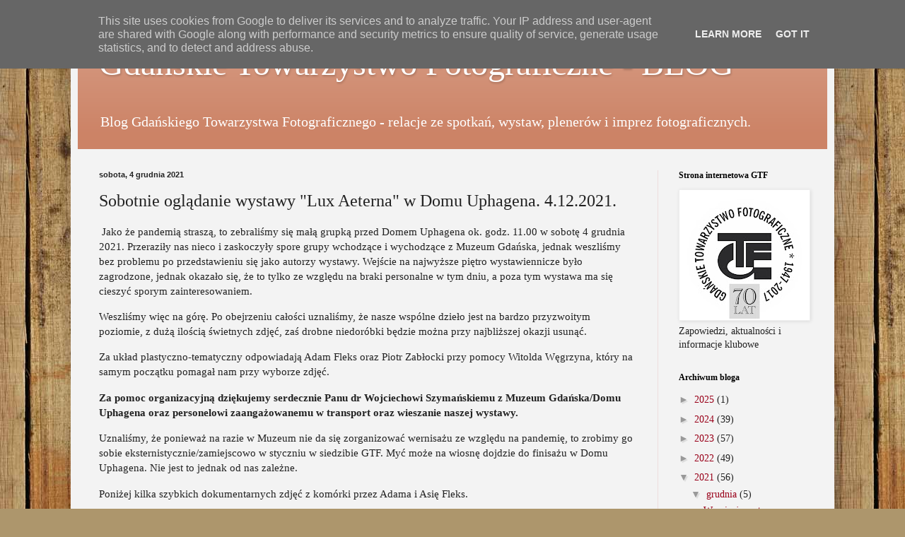

--- FILE ---
content_type: text/plain
request_url: https://www.google-analytics.com/j/collect?v=1&_v=j102&a=2019740932&t=pageview&_s=1&dl=http%3A%2F%2Fblog.gtf.org.pl%2F2021%2F12%2Fsobotnie-ogladanie-wystawy-lux-aeterna.html&ul=en-us%40posix&dt=Gda%C5%84skie%20Towarzystwo%20Fotograficzne%20-%20BLOG%3A%20Sobotnie%20ogl%C4%85danie%20wystawy%20%22Lux%20Aeterna%22%20w%20Domu%20Uphagena.%204.12.2021.&sr=1280x720&vp=1280x720&_u=IEBAAEABAAAAACAAI~&jid=538048873&gjid=471133321&cid=505069597.1769147129&tid=UA-1675314-12&_gid=1692706487.1769147129&_r=1&_slc=1&z=2112505606
body_size: -450
content:
2,cG-NL7HQM49Z5